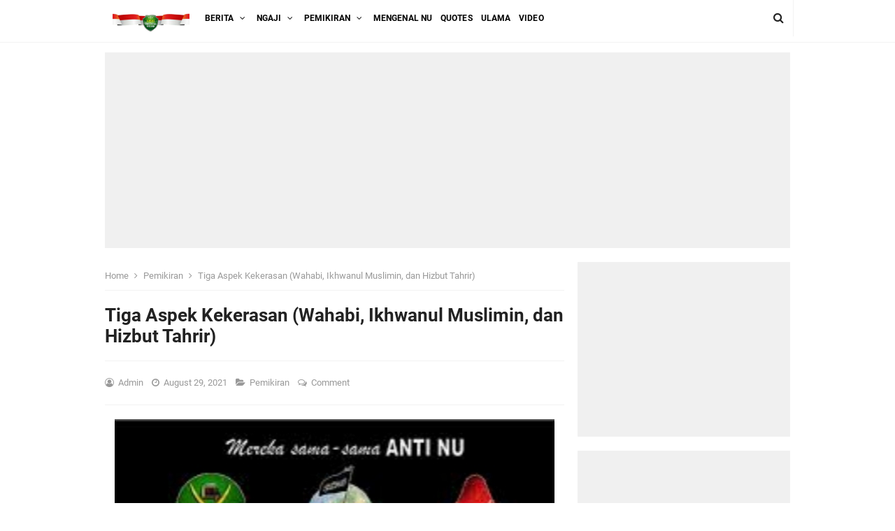

--- FILE ---
content_type: text/html; charset=utf-8
request_url: https://www.google.com/recaptcha/api2/aframe
body_size: 269
content:
<!DOCTYPE HTML><html><head><meta http-equiv="content-type" content="text/html; charset=UTF-8"></head><body><script nonce="j7sD1xWKI9zvr-RKajjkEw">/** Anti-fraud and anti-abuse applications only. See google.com/recaptcha */ try{var clients={'sodar':'https://pagead2.googlesyndication.com/pagead/sodar?'};window.addEventListener("message",function(a){try{if(a.source===window.parent){var b=JSON.parse(a.data);var c=clients[b['id']];if(c){var d=document.createElement('img');d.src=c+b['params']+'&rc='+(localStorage.getItem("rc::a")?sessionStorage.getItem("rc::b"):"");window.document.body.appendChild(d);sessionStorage.setItem("rc::e",parseInt(sessionStorage.getItem("rc::e")||0)+1);localStorage.setItem("rc::h",'1768529714306');}}}catch(b){}});window.parent.postMessage("_grecaptcha_ready", "*");}catch(b){}</script></body></html>

--- FILE ---
content_type: text/javascript; charset=UTF-8
request_url: https://www.hwmi.or.id/feeds/posts/summary/-/Pemikiran?alt=json-in-script&orderby=updated&max-results=0&callback=randomRelatedIndex
body_size: 775
content:
// API callback
randomRelatedIndex({"version":"1.0","encoding":"UTF-8","feed":{"xmlns":"http://www.w3.org/2005/Atom","xmlns$openSearch":"http://a9.com/-/spec/opensearchrss/1.0/","xmlns$blogger":"http://schemas.google.com/blogger/2008","xmlns$georss":"http://www.georss.org/georss","xmlns$gd":"http://schemas.google.com/g/2005","xmlns$thr":"http://purl.org/syndication/thread/1.0","id":{"$t":"tag:blogger.com,1999:blog-838553241866909270"},"updated":{"$t":"2026-01-15T16:48:46.830-08:00"},"category":[{"term":"Pemikiran"},{"term":"Mengenal NU"},{"term":"Quotes"},{"term":"NGAJI"},{"term":"DAWUH ULAMA'"},{"term":"BIOGRAFI ULAMA"},{"term":"DAWUH ULAMA"},{"term":"Berita"},{"term":"Bahtsul Masail"},{"term":"Fiqh Kotemporer"},{"term":"Ayyuhal  Walad"},{"term":"Salaf"},{"term":"Pemikira"},{"term":"KHUTBAH"},{"term":"ASN Paham radikal"},{"term":"Sakinah"}],"title":{"type":"text","$t":"HWMI.or.id"},"subtitle":{"type":"html","$t":"TEGUHKAN HATI MENCINTAI NEGERI "},"link":[{"rel":"http://schemas.google.com/g/2005#feed","type":"application/atom+xml","href":"https:\/\/www.hwmi.or.id\/feeds\/posts\/summary"},{"rel":"self","type":"application/atom+xml","href":"https:\/\/www.blogger.com\/feeds\/838553241866909270\/posts\/summary\/-\/Pemikiran?alt=json-in-script\u0026max-results=0\u0026orderby=updated"},{"rel":"alternate","type":"text/html","href":"https:\/\/www.hwmi.or.id\/search\/label\/Pemikiran"},{"rel":"hub","href":"http://pubsubhubbub.appspot.com/"}],"author":[{"name":{"$t":"Admin"},"uri":{"$t":"http:\/\/www.blogger.com\/profile\/07459496728832338979"},"email":{"$t":"noreply@blogger.com"},"gd$image":{"rel":"http://schemas.google.com/g/2005#thumbnail","width":"32","height":"32","src":"\/\/blogger.googleusercontent.com\/img\/b\/R29vZ2xl\/AVvXsEhC-69QMgnli57Ulh5S7ECEt_GGym5mjPLh4okwB81vWnlGP8m54lXeQoFYBr1yvWOYo7j9iF2dQIh2Nkdm72qNbFdhzlhmXo7PcrPgf99s7mvHEQFsxyGiJC080m4JSJ0\/s220\/logo+hwmi.png"}}],"generator":{"version":"7.00","uri":"http://www.blogger.com","$t":"Blogger"},"openSearch$totalResults":{"$t":"2372"},"openSearch$startIndex":{"$t":"1"},"openSearch$itemsPerPage":{"$t":"0"}}});

--- FILE ---
content_type: text/javascript; charset=UTF-8
request_url: https://www.hwmi.or.id/feeds/posts/summary/-/Pemikiran?alt=json-in-script&orderby=updated&start-index=2190&max-results=5&callback=showRelatedPost
body_size: 3394
content:
// API callback
showRelatedPost({"version":"1.0","encoding":"UTF-8","feed":{"xmlns":"http://www.w3.org/2005/Atom","xmlns$openSearch":"http://a9.com/-/spec/opensearchrss/1.0/","xmlns$blogger":"http://schemas.google.com/blogger/2008","xmlns$georss":"http://www.georss.org/georss","xmlns$gd":"http://schemas.google.com/g/2005","xmlns$thr":"http://purl.org/syndication/thread/1.0","id":{"$t":"tag:blogger.com,1999:blog-838553241866909270"},"updated":{"$t":"2026-01-15T16:48:46.830-08:00"},"category":[{"term":"Pemikiran"},{"term":"Mengenal NU"},{"term":"Quotes"},{"term":"NGAJI"},{"term":"DAWUH ULAMA'"},{"term":"BIOGRAFI ULAMA"},{"term":"DAWUH ULAMA"},{"term":"Berita"},{"term":"Bahtsul Masail"},{"term":"Fiqh Kotemporer"},{"term":"Ayyuhal  Walad"},{"term":"Salaf"},{"term":"Pemikira"},{"term":"KHUTBAH"},{"term":"ASN Paham radikal"},{"term":"Sakinah"}],"title":{"type":"text","$t":"HWMI.or.id"},"subtitle":{"type":"html","$t":"TEGUHKAN HATI MENCINTAI NEGERI "},"link":[{"rel":"http://schemas.google.com/g/2005#feed","type":"application/atom+xml","href":"https:\/\/www.hwmi.or.id\/feeds\/posts\/summary"},{"rel":"self","type":"application/atom+xml","href":"https:\/\/www.blogger.com\/feeds\/838553241866909270\/posts\/summary\/-\/Pemikiran?alt=json-in-script\u0026start-index=2190\u0026max-results=5\u0026orderby=updated"},{"rel":"alternate","type":"text/html","href":"https:\/\/www.hwmi.or.id\/search\/label\/Pemikiran"},{"rel":"hub","href":"http://pubsubhubbub.appspot.com/"},{"rel":"previous","type":"application/atom+xml","href":"https:\/\/www.blogger.com\/feeds\/838553241866909270\/posts\/summary\/-\/Pemikiran\/-\/Pemikiran?alt=json-in-script\u0026start-index=2185\u0026max-results=5\u0026orderby=updated"},{"rel":"next","type":"application/atom+xml","href":"https:\/\/www.blogger.com\/feeds\/838553241866909270\/posts\/summary\/-\/Pemikiran\/-\/Pemikiran?alt=json-in-script\u0026start-index=2195\u0026max-results=5\u0026orderby=updated"}],"author":[{"name":{"$t":"Admin"},"uri":{"$t":"http:\/\/www.blogger.com\/profile\/07459496728832338979"},"email":{"$t":"noreply@blogger.com"},"gd$image":{"rel":"http://schemas.google.com/g/2005#thumbnail","width":"32","height":"32","src":"\/\/blogger.googleusercontent.com\/img\/b\/R29vZ2xl\/AVvXsEhC-69QMgnli57Ulh5S7ECEt_GGym5mjPLh4okwB81vWnlGP8m54lXeQoFYBr1yvWOYo7j9iF2dQIh2Nkdm72qNbFdhzlhmXo7PcrPgf99s7mvHEQFsxyGiJC080m4JSJ0\/s220\/logo+hwmi.png"}}],"generator":{"version":"7.00","uri":"http://www.blogger.com","$t":"Blogger"},"openSearch$totalResults":{"$t":"2372"},"openSearch$startIndex":{"$t":"2190"},"openSearch$itemsPerPage":{"$t":"5"},"entry":[{"id":{"$t":"tag:blogger.com,1999:blog-838553241866909270.post-5506504750038094214"},"published":{"$t":"2020-06-29T12:45:00.002-07:00"},"updated":{"$t":"2020-06-29T12:45:43.195-07:00"},"category":[{"scheme":"http://www.blogger.com/atom/ns#","term":"Pemikiran"}],"title":{"type":"text","$t":"Jejak Langkah Dua Ulama Pembangun Bangsa"},"summary":{"type":"text","$t":"Nahdlatul Ulama didirikan pada 31 Januari 1926 M atau bertepatan dengan 16 Rajab 1344 H, pada awal berdiri, Hadratussyekh KH Hasyim Asyari menjabat sebagai Rais Akbar dan H Hasan Gipo sebagai Ketua Tanfidziyah.Dan Muhammadiyah lahir lebih dahulu dari NU, yaitu 18 November 1912 M atau bertepatan dengan 8 Dzulhijjah 1330 H. Muhammadiyah didirikan KH Ahmad Dahlan.Namun jika kita tilik lagi dalam "},"link":[{"rel":"replies","type":"application/atom+xml","href":"https:\/\/www.hwmi.or.id\/feeds\/5506504750038094214\/comments\/default","title":"Post Comments"},{"rel":"replies","type":"text/html","href":"https:\/\/www.hwmi.or.id\/2020\/06\/jejak-langkah-dua-ulama-pembangun-bangsa.html#comment-form","title":"0 Comments"},{"rel":"edit","type":"application/atom+xml","href":"https:\/\/www.blogger.com\/feeds\/838553241866909270\/posts\/default\/5506504750038094214"},{"rel":"self","type":"application/atom+xml","href":"https:\/\/www.blogger.com\/feeds\/838553241866909270\/posts\/default\/5506504750038094214"},{"rel":"alternate","type":"text/html","href":"https:\/\/www.hwmi.or.id\/2020\/06\/jejak-langkah-dua-ulama-pembangun-bangsa.html","title":"Jejak Langkah Dua Ulama Pembangun Bangsa"}],"author":[{"name":{"$t":"Admin"},"uri":{"$t":"http:\/\/www.blogger.com\/profile\/07459496728832338979"},"email":{"$t":"noreply@blogger.com"},"gd$image":{"rel":"http://schemas.google.com/g/2005#thumbnail","width":"32","height":"32","src":"\/\/blogger.googleusercontent.com\/img\/b\/R29vZ2xl\/AVvXsEhC-69QMgnli57Ulh5S7ECEt_GGym5mjPLh4okwB81vWnlGP8m54lXeQoFYBr1yvWOYo7j9iF2dQIh2Nkdm72qNbFdhzlhmXo7PcrPgf99s7mvHEQFsxyGiJC080m4JSJ0\/s220\/logo+hwmi.png"}}],"media$thumbnail":{"xmlns$media":"http://search.yahoo.com/mrss/","url":"https:\/\/blogger.googleusercontent.com\/img\/b\/R29vZ2xl\/AVvXsEjASa0RTar9tGS6rXpZhAi0blvIPdYXpZtHuNlOOJUUKstIBSrW77cUOfdN57rEbyEs0mHAg-2oEcXDr4o3Il4cMvj7z6haddsh0rNbHKkGCDB1ouDvHWPkDakt5MauUpOAwU6Ui5Dm8AA\/s72-c\/IMG-20200630-WA0001.jpg","height":"72","width":"72"},"thr$total":{"$t":"0"}},{"id":{"$t":"tag:blogger.com,1999:blog-838553241866909270.post-5671699002831559615"},"published":{"$t":"2020-06-29T12:44:00.000-07:00"},"updated":{"$t":"2020-06-29T12:44:08.459-07:00"},"category":[{"scheme":"http://www.blogger.com/atom/ns#","term":"Pemikiran"}],"title":{"type":"text","$t":"Banser, HTI Dan Perang Jamal"},"summary":{"type":"text","$t":"Banser jadi bintang sejak dulu kala. Sebelum HTI berdiri, Banser sudah mencatat prestasi sebagai penjaga ulama, umat dan negara yang terpercaya. Kesetiaan Banser kepada ulama, umat dan negara sudah teruji dan terbukti meskipun buku-buku sejarah tidak mencatatnya dengan rapi. Sebenarnya diakui atau tidak, kita butuh Banser.Saya sendiri baru sadar akan Banser. Waktu masih kecil di kampung saya, "},"link":[{"rel":"replies","type":"application/atom+xml","href":"https:\/\/www.hwmi.or.id\/feeds\/5671699002831559615\/comments\/default","title":"Post Comments"},{"rel":"replies","type":"text/html","href":"https:\/\/www.hwmi.or.id\/2020\/06\/banser-hti-dan-perang-jamal.html#comment-form","title":"0 Comments"},{"rel":"edit","type":"application/atom+xml","href":"https:\/\/www.blogger.com\/feeds\/838553241866909270\/posts\/default\/5671699002831559615"},{"rel":"self","type":"application/atom+xml","href":"https:\/\/www.blogger.com\/feeds\/838553241866909270\/posts\/default\/5671699002831559615"},{"rel":"alternate","type":"text/html","href":"https:\/\/www.hwmi.or.id\/2020\/06\/banser-hti-dan-perang-jamal.html","title":"Banser, HTI Dan Perang Jamal"}],"author":[{"name":{"$t":"Admin"},"uri":{"$t":"http:\/\/www.blogger.com\/profile\/07459496728832338979"},"email":{"$t":"noreply@blogger.com"},"gd$image":{"rel":"http://schemas.google.com/g/2005#thumbnail","width":"32","height":"32","src":"\/\/blogger.googleusercontent.com\/img\/b\/R29vZ2xl\/AVvXsEhC-69QMgnli57Ulh5S7ECEt_GGym5mjPLh4okwB81vWnlGP8m54lXeQoFYBr1yvWOYo7j9iF2dQIh2Nkdm72qNbFdhzlhmXo7PcrPgf99s7mvHEQFsxyGiJC080m4JSJ0\/s220\/logo+hwmi.png"}}],"media$thumbnail":{"xmlns$media":"http://search.yahoo.com/mrss/","url":"https:\/\/blogger.googleusercontent.com\/img\/b\/R29vZ2xl\/AVvXsEgGMscAyhAFE87htHbeoIPLbIiErk5mCe3yXpwupXJUi-KJGY8WB-GxKl75JcL1XqNT-nCEhTysn8-0luPXJE64emV6VKArpfxhxyZneMLhWHF2v1OSdG8sIQykuY0ToogFXdSuQMZz-Nk\/s72-c\/IMG-20200630-WA0000.jpg","height":"72","width":"72"},"thr$total":{"$t":"0"}},{"id":{"$t":"tag:blogger.com,1999:blog-838553241866909270.post-1801027140316926395"},"published":{"$t":"2020-06-29T05:53:00.000-07:00"},"updated":{"$t":"2020-06-29T05:53:01.162-07:00"},"category":[{"scheme":"http://www.blogger.com/atom/ns#","term":"Pemikiran"}],"title":{"type":"text","$t":"Akun Ustadz Fahmi Al-Anjatani, Pengunggah Hoax Banser Kepung PDIP Dilaporkan Ke Polisi"},"summary":{"type":"text","$t":"Terkait unggahan oleh akun Facebook atas nama Ustadz Irkham Al-anjatani tentang judul Banser Mengepung Kantor PDIP, akhirnya berbuntut panjang dan masuk pada persoalan delik hukum. Gerakan Pemuda (GP) Ansor Kabupaten Indramayu melaporkan akun tersebut ke Reskrim Polres Indramayu, Senin (29\/6\/2020).Pelaporan langsung dilakukan oleh Ketua GP Ansor Kabupaten Indramayu, Edi Fauzi didampingi Lembaga "},"link":[{"rel":"replies","type":"application/atom+xml","href":"https:\/\/www.hwmi.or.id\/feeds\/1801027140316926395\/comments\/default","title":"Post Comments"},{"rel":"replies","type":"text/html","href":"https:\/\/www.hwmi.or.id\/2020\/06\/akun-ustadz-fahmi-al-anjatani.html#comment-form","title":"3 Comments"},{"rel":"edit","type":"application/atom+xml","href":"https:\/\/www.blogger.com\/feeds\/838553241866909270\/posts\/default\/1801027140316926395"},{"rel":"self","type":"application/atom+xml","href":"https:\/\/www.blogger.com\/feeds\/838553241866909270\/posts\/default\/1801027140316926395"},{"rel":"alternate","type":"text/html","href":"https:\/\/www.hwmi.or.id\/2020\/06\/akun-ustadz-fahmi-al-anjatani.html","title":"Akun Ustadz Fahmi Al-Anjatani, Pengunggah Hoax Banser Kepung PDIP Dilaporkan Ke Polisi"}],"author":[{"name":{"$t":"Admin"},"uri":{"$t":"http:\/\/www.blogger.com\/profile\/02060631188839579977"},"email":{"$t":"noreply@blogger.com"},"gd$image":{"rel":"http://schemas.google.com/g/2005#thumbnail","width":"26","height":"32","src":"\/\/blogger.googleusercontent.com\/img\/b\/R29vZ2xl\/AVvXsEgpT_67IWQNoxCHWS4fS1cU5SrkeaUKTTknfsNGv1XVbb-AuezlO-dOJfHgESetGvzpT633fV33lf7D27nHwXHYFZOPE1-vsKan4AzjLf6GNDbH30ibzTa7OeK4pAAe_Q\/s113\/1567996032543.png"}}],"media$thumbnail":{"xmlns$media":"http://search.yahoo.com/mrss/","url":"https:\/\/blogger.googleusercontent.com\/img\/b\/R29vZ2xl\/AVvXsEikc6nOscUpKVf5y2HyqbQpeUrt6EqW52qdNvUMGlAm9GBIdsh8ZtD1XpzXJxHlYRsZWiav-wYqlJlcNPN2wqMtrlIFqaIGq_RTN4R2_KFsNUUw_Lr5NLVjUHhH70Jh4swYimh83OeBWiA\/s72-c\/20200629_204832.jpg","height":"72","width":"72"},"thr$total":{"$t":"3"}},{"id":{"$t":"tag:blogger.com,1999:blog-838553241866909270.post-8544185424974876047"},"published":{"$t":"2020-06-29T05:44:00.000-07:00"},"updated":{"$t":"2020-06-29T05:44:08.883-07:00"},"category":[{"scheme":"http://www.blogger.com/atom/ns#","term":"Pemikiran"}],"title":{"type":"text","$t":"Iuran Warga NU Untuk Palestina Tahun 1938"},"summary":{"type":"text","$t":"Warga dan pengurus NU sejak awal berdiri, tidak hanya memikirkan organisasi sendiri. Namun, juga merespon perkembangan negara sendiri dan dunia Islam pada umumnya. Khusus untuk Palestina, NU memberikan perhatian yang lebih khusus. Tidak hanya dukungan moral, tapi juga material dalam bentuk uang. \u0026nbsp; \u0026nbsp;Pada sisi dukungan moral, PBNU melalui majalah yang terbit dwimingguan, yaitu Berita "},"link":[{"rel":"replies","type":"application/atom+xml","href":"https:\/\/www.hwmi.or.id\/feeds\/8544185424974876047\/comments\/default","title":"Post Comments"},{"rel":"replies","type":"text/html","href":"https:\/\/www.hwmi.or.id\/2020\/06\/iuran-warga-nu-untuk-palestina-tahun.html#comment-form","title":"0 Comments"},{"rel":"edit","type":"application/atom+xml","href":"https:\/\/www.blogger.com\/feeds\/838553241866909270\/posts\/default\/8544185424974876047"},{"rel":"self","type":"application/atom+xml","href":"https:\/\/www.blogger.com\/feeds\/838553241866909270\/posts\/default\/8544185424974876047"},{"rel":"alternate","type":"text/html","href":"https:\/\/www.hwmi.or.id\/2020\/06\/iuran-warga-nu-untuk-palestina-tahun.html","title":"Iuran Warga NU Untuk Palestina Tahun 1938"}],"author":[{"name":{"$t":"Admin"},"uri":{"$t":"http:\/\/www.blogger.com\/profile\/02060631188839579977"},"email":{"$t":"noreply@blogger.com"},"gd$image":{"rel":"http://schemas.google.com/g/2005#thumbnail","width":"26","height":"32","src":"\/\/blogger.googleusercontent.com\/img\/b\/R29vZ2xl\/AVvXsEgpT_67IWQNoxCHWS4fS1cU5SrkeaUKTTknfsNGv1XVbb-AuezlO-dOJfHgESetGvzpT633fV33lf7D27nHwXHYFZOPE1-vsKan4AzjLf6GNDbH30ibzTa7OeK4pAAe_Q\/s113\/1567996032543.png"}}],"media$thumbnail":{"xmlns$media":"http://search.yahoo.com/mrss/","url":"https:\/\/blogger.googleusercontent.com\/img\/b\/R29vZ2xl\/AVvXsEiCVDW1qw5_V969EoLZWp09RyzM_hjIN0rM2ha5pn7TRHoXx7PqrKAYRNnd9xO3Qa77KnhlFxpsbuiLWYvK24PvwsxB5asgiuQDLJMUp2UdFPXesP39cZrILC0arveBpwSSwhHYWWZN-jI\/s72-c\/20200629_204331.jpg","height":"72","width":"72"},"thr$total":{"$t":"0"}},{"id":{"$t":"tag:blogger.com,1999:blog-838553241866909270.post-5663453363089605623"},"published":{"$t":"2020-06-29T03:58:00.002-07:00"},"updated":{"$t":"2020-06-29T03:59:00.983-07:00"},"category":[{"scheme":"http://www.blogger.com/atom/ns#","term":"Pemikiran"}],"title":{"type":"text","$t":"Khilafah Yang Tertolak"},"summary":{"type":"text","$t":"Wakil Presiden K.H. Ma’ruf Amin di berbagai forum saat ditanya tentang khilafah, “tertolak”, tegasnya. Bukan ditolak tapi otomatis tertolak karena Negara Kesatuan Republik Indonesia (NKRI) berdasarkan Pancasila dan UUD 45 adalah hasil kesepakatan. Di sidang gugatan pencabutan badan hukum HTI, dua tahun yang lalu, sebagai penggugat M. Ismail Yusanto (Jurubicara HTI), menggugat kesepakatan tersebut"},"link":[{"rel":"replies","type":"application/atom+xml","href":"https:\/\/www.hwmi.or.id\/feeds\/5663453363089605623\/comments\/default","title":"Post Comments"},{"rel":"replies","type":"text/html","href":"https:\/\/www.hwmi.or.id\/2020\/06\/khilafah-yang-tertolak.html#comment-form","title":"0 Comments"},{"rel":"edit","type":"application/atom+xml","href":"https:\/\/www.blogger.com\/feeds\/838553241866909270\/posts\/default\/5663453363089605623"},{"rel":"self","type":"application/atom+xml","href":"https:\/\/www.blogger.com\/feeds\/838553241866909270\/posts\/default\/5663453363089605623"},{"rel":"alternate","type":"text/html","href":"https:\/\/www.hwmi.or.id\/2020\/06\/khilafah-yang-tertolak.html","title":"Khilafah Yang Tertolak"}],"author":[{"name":{"$t":"Admin"},"uri":{"$t":"http:\/\/www.blogger.com\/profile\/07459496728832338979"},"email":{"$t":"noreply@blogger.com"},"gd$image":{"rel":"http://schemas.google.com/g/2005#thumbnail","width":"32","height":"32","src":"\/\/blogger.googleusercontent.com\/img\/b\/R29vZ2xl\/AVvXsEhC-69QMgnli57Ulh5S7ECEt_GGym5mjPLh4okwB81vWnlGP8m54lXeQoFYBr1yvWOYo7j9iF2dQIh2Nkdm72qNbFdhzlhmXo7PcrPgf99s7mvHEQFsxyGiJC080m4JSJ0\/s220\/logo+hwmi.png"}}],"media$thumbnail":{"xmlns$media":"http://search.yahoo.com/mrss/","url":"https:\/\/blogger.googleusercontent.com\/img\/b\/R29vZ2xl\/AVvXsEjYQhfTFmeOkULcGE6xWgEWZmNtZ9Zgw3Dq2EtSM3Pathm6mlyTZ__99e2wBExXPNJYJC4f64i8Anz3P9QY82ocZ9sNkLKhJxeKF2KYmj0R-dsjtPF6xb6SmSZt_-qABv5jbyqjzEt0_sM\/s72-c\/IMG-20200629-WA0110.jpg","height":"72","width":"72"},"thr$total":{"$t":"0"}}]}});